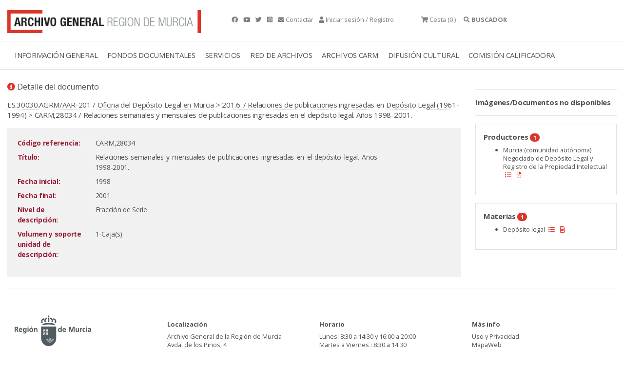

--- FILE ---
content_type: text/html; charset=ISO-8859-15
request_url: https://archivogeneral.carm.es/archivoGeneral/arg.detalle_documento?idDetalle=3185044&pidses=,3908659
body_size: 6240
content:
<!DOCTYPE html>
<html lang="en">
  <head>
<title>CARM,28034 Relaciones semanales y mensuales  de publicaciones ingresadas en el depósito legal. Años 1998-2001. Archivo General de la Región de Murcia.</title>
 <meta name="robots" content="INDEX,FOLLOW"/> 
 <meta name="googlebot" content="index, follow"/>
<meta name="google-site-verification" content="2QAlPNp8MLwSV-AsAyFRpgdOsEpsj24yAhUc1IWa_nE" />
 <meta name="yandex-verification" content="4d6c970dc702b5b1" />
    <meta charset="utf-8">
    <meta name="viewport" content="width=device-width, initial-scale=1.0" />
<link rel="preload" as="font" crossorigin type="font/woff2" href="/web2019/webfonts/fa-brands-400.woff">
<link rel="preload" as="font" crossorigin type="font/woff2" href="/web2019/webfonts/fa-solid-900.woff2">
    <link rel="stylesheet" href="/web2019/css/bootstrap.css"/>
    <link rel="stylesheet" href="/web2019/css/all.css" />
    <link rel="stylesheet" href="/web2019/css/owl.carousel.css"/>
    <link rel="stylesheet" href="/web2019/css/owl.theme.default.css"/>
    <link rel="stylesheet" href="/web2019/css/animate.css"/>
    <link rel="stylesheet" href="/web2019/css/jquery.dataTables.min.css"/>
    <link type="text/css" rel="stylesheet" href="/web2019/css/lightgallery.css" />
    <link rel="stylesheet" href="/web2019/css/estilo.css"/>
    <link href="/web2019/css/gijgo.min.css" rel="stylesheet" type="text/css" />
<script async src="https://www.googletagmanager.com/gtag/js?id=G-YYHB8GSQ77"></script>
<script>
 window.dataLayer = window.dataLayer || [];
 function gtag(){dataLayer.push(arguments);}
gtag('js', new Date());
 gtag('config', 'G-YYHB8GSQ77');
</script>
<script type="text/javascript" src="https://archivogeneral.carm.es/js/md5.js"></script>
<link href="https://archivogeneral.carm.es/css/realPerson/jquery.realperson.css" rel="stylesheet" type="text/css"/>
<script language="javascript" type="text/javascript">document.domain = "carm.es";</script>
    <script src="/web2019/js/wow.min.js"></script>
    <script src="/web2019/js/jquery-3.6.0.min.js"></script>
<script type="text/javascript" src="https://archivogeneral.carm.es/js/realPerson/jquery.plugin.min.js"></script>
<script type="text/javascript" src="https://archivogeneral.carm.es/js/realPerson/jquery.realperson.min.js"></script>
<link rel="stylesheet" type="text/css" href="/web2019/css/jquery.dataTables.css"/>
    <script src="/web2019/js/jquery.dataTables.min.js"></script>
    <script>new WOW().init();</script>
    <script type="text/javascript" src="https://archivogeneral.carm.es/js/script.js?id=22222"></script>
<script>$(document).ready(function(){$('#tablaIndexar').DataTable({"ordering": false, 
    "oLanguage":{ "sProcessing":     "Procesando...",
    "sLengthMenu":     "Mostrar _MENU_ registros",
    "sZeroRecords":    "No se encontraron resultados",
    "sEmptyTable":     "Ningún dato disponible en esta tabla",
    "sInfo":           "",
    "sInfoEmpty":      "",
    "sInfoFiltered":   "(filtrado de un total de _MAX_ registros)",
    "sInfoPostFix":    "",
    "sSearch":         "",
    "sUrl":            "",
    "sInfoThousands":  ",",
    "sLoadingRecords": "Cargando...",
    "oPaginate": {
        "sFirst":    "Primero",
        "sLast":     "Último",
        "sNext":     "Siguiente",
        "sPrevious": "Anterior"
    },
    "oAria": {
        "sSortAscending":  ": Activar para ordenar la columna de manera ascendente",
        "sSortDescending": ": Activar para ordenar la columna de manera descendente"
    }}

    })
    ;

    var filterbox = $(".dataTables_filter");
    var searchbox = filterbox.children();

    filterbox.find("input").attr("placeholder", "Buscar en esta sección...");
  });

   </script>
<link rel="shortcut icon" type="image/x-icon" href="https://archivogeneral.carm.es/img/faviconagrm.ico" />
</head>
 <body class="interior">
<script>
var vUrl_ = String(window.location);
var re = new RegExp(/&pidses=0,\w*/, "gi");
var vSinSesion = vUrl_.replace(re, "");
vSinSesion = vSinSesion.replace(/\?pidses=0,\w*/i, "");
 vSinSesion = vSinSesion.replace(/&pidses=,\w*/i, "");
vSinSesion = vSinSesion.replace(/\?pidses=,\w*/i, "");
window.location.replace(vSinSesion);
</script>
<script type="text/javascript">
  var _OPERA_ = "Opera[\/\s](\d+\.\d+)";
  var _FIREFOX_ = "Firefox[\/\s](\d+\.\d+)";
  var _CHROME_ = "Chrome[\/\s]([0-9]{1,}[\\.0-9]{0,})";
  var _SAFARI_ = "Safari[\/\s](\d+\.\d+)";
  var _IE_ = "MSIE ([0-9]{1,}[\\.0-9]{0,})";
  var _NEW_IE_ = "rv:([0-9]{1,}[\\.0-9]{0,})";
  var _EDGE_ = "Edge[\/\s](\d+\.\d+)";
  var arrayNavegadores = new Array(_OPERA_, _FIREFOX_, _CHROME_, _SAFARI_, _IE_, _NEW_IE_, _EDGE_);
  var NAVEGADOR_OPERA_ = "Opera";
  var NAVEGADOR_FIREFOX = "Firefox";
  var NAVEGADOR_CHROME = "Chrome";
  var NAVEGADOR_SAFARI_ = "Safari";
  var NAVEGADOR_IE_ = "Internet Explorer";
  var NAVEGADOR_EDGE_ ="Microsoft Edge"
function esVersion(expRegular)
{
  var nBrowseVersion = null;
  var vTexto = navigator.userAgent;
  var re  = new RegExp(expRegular);
  re.exec(vTexto)
  return re.test(vTexto);
}  
function obtieneNombreNavegador()
{
  var vTexto = navigator.userAgent;
  if (esVersion(_OPERA_))
  {
    return NAVEGADOR_OPERA_;
  }
  if (esVersion(_FIREFOX_))
  {
    return NAVEGADOR_FIREFOX_;
  }
  if (esVersion(_CHROME_))
  {
    return NAVEGADOR_CHROME_;
  }
  if (esVersion(_SAFARI_))
  {
    return NAVEGADOR_SAFARI_;
  }
  if (esVersion(_EDGE_))
  {
    return NAVEGADOR_EDGE_;
  }
  if (esVersion(_IE_) || esVersion(_NEW_IE_))
  {
    return NAVEGADOR_IE_;
  }
  return null;
}
function obtieneNumeroVersion(expRegular)
{
  var nBrowseVersion = null;
  var vTexto = navigator.userAgent;
  var re  = new RegExp(expRegular);
  re.exec(vTexto)
  if (re.test(vTexto))
  {
    nBrowseVersion = re.exec(vTexto)[1];
    return nBrowseVersion;
  }
  return null;
}
function compruebaVersion()
{
 var retorno = null;
 var sizeArray = arrayNavegadores.length;
 for(i=0; i<sizeArray; i++)
 {
         var nVersion = obtieneNumeroVersion(arrayNavegadores[i]);
         if(nVersion != null)
         {
           retorno = parseFloat(nVersion);
         }
 }
  return retorno;
}
function compruebaAvisoVersion()
{
if(compruebaVersion() <= 9 && obtieneNombreNavegador() == NAVEGADOR_IE_)
{
  alert("La visualización del contenido de esta web no es compatible 100% con versiones de internet explorer inferiores a la 10.\n\n Se recomienda el uso de otro navegador.\n\n Muchas gracias.");
}
}
</script>
<script type="text/javascript">compruebaAvisoVersion(); </script>
<div class="container t9 py-3 gris ">
   <div class="row">
     <div class="col-4 ">
       <a href="././arg.inicio?pidses=,3908659" title="Archivo general">
<picture class="img-fluid lazyloaded rc--lazyload" loading="lazy" >  <source type="image/jpeg" srcset="/web2019/img/logotipo-archivo-general.png"/>  <img class="img-fluid ls-is-cached lazyloaded" loading="lazy"  src="/web2019/img/logotipo-archivo-general.png" alt="Archivo general" title="Archivo general" style=""/></picture>
</a>
     </div>
<div class="container-fluid border-top border-bottom">
<div class="row">
<div class="col-12">
<div class="menu-general container">
<nav class="navbar navbar-expand-lg navbar-light">
  <a class="navbar-toggler" data-bs-toggle="collapse" title="Menú" data-bs-target="#navbarmenugeneral" aria-controls="navbarSupportedContent" aria-expanded="false" aria-label="Toggle navigation">
    <span class="responsive d-block"> 
    <ul>
	    <li></li>
	    <li></li>
	    <li></li> 
    </ul>
    </span>
  </a>
  <div class="collapse navbar-collapse" id="navbarmenugeneral"> 
    <ul class="navbar-nav">
<li class="nav-item dropdown">
   <a class="nav-link " href="#" title="INFORMACIÓN GENERAL">INFORMACIÓN GENERAL</a>
   <div class="dropdown-menu" aria-labelledby="navbarDropdownMenuLink"> 
          <a class="dropdown-item" href="./arg.contenido?idsec=676&pidses=,3908659" title="Localización y horario">LOCALIZACIÓN Y HORARIO</a>
          <a class="dropdown-item" href="https://my.matterport.com/show/?m=r7vF4bQtzhR&brand=0" title="Visita virtual">VISITA VIRTUAL</a>
          <a class="dropdown-item" href="./arg.contenido?idsec=717&pidses=,3908659" title="Directorio">DIRECTORIO</a>
          <a class="dropdown-item" href="./arg.contenido?idsec=673&pidses=,3908659" title="El edificio">EL EDIFICIO</a>
          <a class="dropdown-item" href="./arg.contenido?idsec=715&pidses=,3908659" title="Historia, misión y funciones">HISTORIA, MISIÓN Y FUNCIONES</a>
          <a class="dropdown-item" href="./arg.contenido?idsec=1084&pidses=,3908659" title="Transparencia">TRANSPARENCIA</a>
<a class="dropdown-item ml-3" href="./arg.contenido?idsec=718&pidses=,3908659" title="Memoria de actividades">MEMORIA DE ACTIVIDADES</a>
<a class="dropdown-item ml-3" href="./arg.contenido?idsec=1000&pidses=,3908659" title="Carta de Servicios">CARTA DE SERVICIOS</a>
          <a class="dropdown-item" href="./arg.contenido?idsec=672&pidses=,3908659" title="Café del Archivo">CAFÉ DEL ARCHIVO</a>
          <a class="dropdown-item" href="./arg.contenido?idsec=674&pidses=,3908659" title="Quejas y sugerencias">QUEJAS Y SUGERENCIAS</a>
   </div>
</li> 
<li class="nav-item dropdown">
   <a class="nav-link " href="#" title="FONDOS DOCUMENTALES">FONDOS DOCUMENTALES</a>
   <div class="dropdown-menu" aria-labelledby="navbarDropdownMenuLink"> 
          <a class="dropdown-item" href="./arg.contenido?idsec=713&pidses=,3908659" title="Cuadro de clasificación">CUADRO DE CLASIFICACIÓN</a>
          <a class="dropdown-item" href="./arg.contenido?idsec=678&pidses=,3908659" title="Investigación sobre fondos AGRM">INVESTIGACIÓN SOBRE FONDOS AGRM</a>
          <a class="dropdown-item" href="./arg.galeria?idseccion=734&pidses=,3908659" title="Galerías temáticas">GALERÍAS TEMÁTICAS</a>
<a class="dropdown-item ml-3" href="./arg.mostrar_galeria.incluir_galeria?idseccion=576&pidses=,3908659" title="Álbum Familiar Región Murcia">ÁLBUM FAMILIAR REGIÓN MURCIA</a>
          <a class="dropdown-item" href="./arg.contenido?idsec=714&pidses=,3908659" title="Actualidad archivística">ACTUALIDAD ARCHIVÍSTICA</a>
   </div>
</li> 
<li class="nav-item dropdown">
   <a class="nav-link " href="#" title="SERVICIOS">SERVICIOS</a>
   <div class="dropdown-menu" aria-labelledby="navbarDropdownMenuLink"> 
          <a class="dropdown-item" href="./arg.contenido?idsec=908&pidses=,3908659" title="Sala de investigación">SALA DE INVESTIGACIÓN</a>
<a class="dropdown-item ml-3" href="./arg.contenido?idsec=831&pidses=,3908659" title="Confirmar mis consultas en Sala">CONFIRMAR MIS CONSULTAS EN SALA</a>
          <a class="dropdown-item" href="./arg.contenido?idsec=906&pidses=,3908659" title="Reproducción de documentos">REPRODUCCIÓN DE DOCUMENTOS</a>
<a class="dropdown-item ml-3" href="./arg.contenido?idsec=901&pidses=,3908659" title="Mis peticiones de copia">MIS PETICIONES DE COPIA</a>
          <a class="dropdown-item" href="./arg.contenido?idsec=1002&pidses=,3908659" title="Biblioteca">BIBLIOTECA</a>
          <a class="dropdown-item" href="./arg.contenido?idsec=907&pidses=,3908659" title="Certificados y copias auténticas">CERTIFICADOS Y COPIAS AUTÉNTICAS</a>
          <a class="dropdown-item" href="./arg.contenido?idsec=1100&pidses=,3908659" title="Solicitud de acceso">SOLICITUD DE ACCESO</a>
          <a class="dropdown-item" href="./arg.contenido?idsec=1001&pidses=,3908659" title="Restauración de documentos">RESTAURACIÓN DE DOCUMENTOS</a>
   </div>
</li> 
<li class="nav-item dropdown">
   <a class="nav-link " href="#" title="RED DE ARCHIVOS">RED DE ARCHIVOS</a>
   <div class="dropdown-menu" aria-labelledby="navbarDropdownMenuLink"> 
          <a class="dropdown-item" href="./arg.contenido?idsec=659&pidses=,3908659" title="Directorio Regional de Archivos">DIRECTORIO REGIONAL DE ARCHIVOS</a>
          <a class="dropdown-item" href="./arg.contenido?idsec=668&pidses=,3908659" title="Archivos Municipales">ARCHIVOS MUNICIPALES</a>
<a class="dropdown-item ml-3" href="./arg.contenido?idsec=669&pidses=,3908659" title="Valoración documental en archivos municipales">VALORACIÓN DOCUMENTAL EN ARCHIVOS MUNICIPALES</a>
          <a class="dropdown-item" href="http://carmesi.regmurcia.com/" title="Proyecto Carmesí">PROYECTO CARMESÍ</a>
          <a class="dropdown-item" href="./arg.contenido?idsec=624&pidses=,3908659" title="Normativa de archivos">NORMATIVA DE ARCHIVOS</a>
          <a class="dropdown-item" href="./arg.contenido?idsec=625&pidses=,3908659" title="Formación archivística">FORMACIÓN ARCHIVÍSTICA</a>
   </div>
</li> 
<li class="nav-item dropdown">
   <a class="nav-link " href="#" title="ARCHIVOS CARM">ARCHIVOS CARM</a>
   <div class="dropdown-menu" aria-labelledby="navbarDropdownMenuLink"> 
          <a class="dropdown-item" href="./arg.contenido?idsec=727&pidses=,3908659" title="Archivo Electrónico CARM">ARCHIVO ELECTRÓNICO CARM</a>
          <a class="dropdown-item" href="./arg.contenido?idsec=729&pidses=,3908659" title="Consulta archivos administrativos">CONSULTA ARCHIVOS ADMINISTRATIVOS</a>
          <a class="dropdown-item" href="./arg.contenido?idsec=720&pidses=,3908659" title="Transferencias documentales">TRANSFERENCIAS DOCUMENTALES</a>
          <a class="dropdown-item" href="./arg.contenido?idsec=721&pidses=,3908659" title="Préstamo administrativo">PRÉSTAMO ADMINISTRATIVO</a>
          <a class="dropdown-item" href="./arg.contenido?idsec=726&pidses=,3908659" title="Manual de archivos de oficina">MANUAL DE ARCHIVOS DE OFICINA</a>
          <a class="dropdown-item" href="./arg.contenido?idsec=730&pidses=,3908659" title="Cuadro de clasificación CARM">CUADRO DE CLASIFICACIÓN CARM</a>
   </div>
</li> 
<li class="nav-item dropdown">
   <a class="nav-link " href="#" title="DIFUSIÓN CULTURAL">DIFUSIÓN CULTURAL</a>
   <div class="dropdown-menu" aria-labelledby="navbarDropdownMenuLink"> 
          <a class="dropdown-item" href="./arg.agenda_cultural?pidses=,3908659" title="Agenda cultural">AGENDA CULTURAL</a>
          <a class="dropdown-item" href="./arg.contenido?idsec=1050&pidses=,3908659" title="Exposiciones virtuales">EXPOSICIONES VIRTUALES</a>
          <a class="dropdown-item" href="./arg.contenido?idsec=912&pidses=,3908659" title="Visitas guiadas">VISITAS GUIADAS</a>
          <a class="dropdown-item" href="./arg.contenido?idsec=911&pidses=,3908659" title="Espacios culturales">ESPACIOS CULTURALES</a>
          <a class="dropdown-item" href="./arg.contenido?idsec=834&pidses=,3908659" title="Publicaciones en línea">PUBLICACIONES EN LÍNEA</a>
   </div>
</li> 
<li class="nav-item dropdown">
   <a class="nav-link " href="#" title="COMISIÓN CALIFICADORA">COMISIÓN CALIFICADORA</a>
   <div class="dropdown-menu" aria-labelledby="navbarDropdownMenuLink"> 
          <a class="dropdown-item" href="./arg.contenido?idsec=1016&pidses=,3908659" title="Objeto y ámbito">OBJETO Y ÁMBITO</a>
          <a class="dropdown-item" href="./arg.contenido?idsec=1019&pidses=,3908659" title="Composición">COMPOSICIÓN</a>
          <a class="dropdown-item" href="./arg.contenido?idsec=1020&pidses=,3908659" title="Funciones y contacto">FUNCIONES Y CONTACTO</a>
          <a class="dropdown-item" href="./arg.contenido?idsec=1021&pidses=,3908659" title="Series valoradas">SERIES VALORADAS</a>
          <a class="dropdown-item" href="./arg.contenido?idsec=1076&pidses=,3908659" title="Actas">ACTAS</a>
   </div>
</li> 
    </ul>   
  </div>
</nav>  
        
    <div id="collapseOne" class="collapse buscador" aria-labelledby="headingOne" data-parent="#accordionExample"> 
      <div class=""> 
      </div>
    </div>  
</div>
</div>
</div>
</div>
<div class="container contenido-interior"> 
 <div class="row">
<div class="container contenido-interior mt-4">
<div class="row">
<div class="col-sm-9 contenido">
<p class="t7"><i class="fas fa-info-circle color-1"></i> Detalle del documento</p>
<div class="mb-3">
<a href="./arg.detalle_documento?pidses=,3908659&idDetalle=2408697">ES.30030.AGRM/AAR-201 / Oficina del Depósito Legal en Murcia</a> >  <a href="./arg.detalle_documento?pidses=,3908659&idDetalle=2411761">201.6. / Relaciones de publicaciones ingresadas en Depósito Legal (1961-1994)</a> > CARM,28034 / Relaciones semanales y mensuales  de publicaciones ingresadas en el depósito legal. Años 1998-2001.
</div>
<div class="bg-light p-3">
<div class="text-right">
</div>
<table class="table-borderless table-sm table table-responsive w-100">
  <tbody>
<tr>
      <td width="150" valign="top"><div style="color:#981f36;font-weight:bold;">Código referencia:</div></td>
      <td width="3"></td>
      <td valign="top" class="texto">CARM,28034</td>
      
<td valign="top" width="150">

      </td>
      </tr>
<tr>
      <td width="150" valign="top"><div style="color:#981f36;font-weight:bold;">Título:</div></td>
      <td width="3"></td>
      <td valign="bottom" >
      <div style="text-align:justify" class="texto">Relaciones semanales y mensuales  de publicaciones ingresadas en el depósito legal. Años 1998-2001.</div>
      </td>
      <td valign="top" width="150"></td>
      </tr>
      
<tr>
      <td width="150" valign="top"><div style="color:#981f36;font-weight:bold;">Fecha inicial:</div></td>
      <td width="3"></td>
      <td valign="bottom" >
      <div style="text-align:justify" class="texto">1998</div>
      </td>
      <td valign="top" width="150"></td>
      </tr>
      
<tr>
      <td width="150" valign="top"><div style="color:#981f36;font-weight:bold;">Fecha final:</div></td>
      <td width="3"></td>
      <td valign="bottom" >
      <div style="text-align:justify" class="texto">2001</div>
      </td>
      <td valign="top" width="150"></td>
      </tr>
      


<tr>
      <td width="150" valign="top"><div style="color:#981f36;font-weight:bold;">Nivel de descripción:</div></td>
      <td width="3"></td>
      <td valign="bottom" >
      <div style="text-align:justify" class="texto">Fracción de Serie</div>
      </td>
      <td valign="top" width="150"></td>
      </tr>
      
<tr>
      <td width="150" valign="top"><div style="color:#981f36;font-weight:bold;">Volumen y soporte unidad de descripción:</div></td>
      <td width="3"></td>
      <td valign="bottom" >
      <div style="text-align:justify" class="texto"> 1-Caja(s)</div>
      </td>
      <td valign="top" width="150"></td>
      </tr>
      
























  </tbody>
</table>
</div>
</div>
<div class="col-sm-3 lateral-interior wow fadeInRight">
	<hr>   
<b>Imágenes/Documentos no disponibles</b>
	<hr>   
<tr>
<td  style="padding: 5px 5px 5px 5px;" bgcolor="#E7E7E7" valign="top" >
<div class="caja border my-3 p-3">
<span class="bold my-2">Productores <span class="badge bg-1 blanco badge-pill">1 </span></span>
<ul class="mt-2 t9">
<li>Murcia (comunidad autónoma). Negociado de Depósito Legal y Registro de la Propiedad Intelectual
<a href="./listado_resultados?campo_busqueda=*&pidses=,3908659&productores_list=Murcia%20(comunidad%20aut%C3%B3noma).%20Negociado%20de%20Dep%C3%B3sito%20Legal%20y%20Registro%20de%20la%20Propiedad%20Intelectual&filtro_radio=en_documentos" data-toggle="tooltip" title="Filtrar por"><i class="fas fa-list-ul color-1 mx-1"></i></a>
<a href="./arg.detalle_documento_descriptor?idDetalle=2412324&amp;idFicha=1006&amp;pidSes=,3908659" data-toggle="tooltip" title="Descriptor"><i class="far fa-file-alt color-1 mx-1"></i></a>
</li>
</ul>
</div>
</td></tr>
<tr>
<td  style="padding: 5px 5px 5px 5px;" bgcolor="#E7E7E7" valign="top" >
<div class="caja border my-3 p-3">
<span class="bold my-2">Materias <span class="badge bg-1 blanco badge-pill">1 </span></span>
<ul class="mt-2 t9">
<li>Depósito legal
<a href="./listado_resultados?campo_busqueda=*&pidses=,3908659&materias_list=Dep%C3%B3sito%20legal&filtro_radio=en_documentos" data-toggle="tooltip" title="Filtrar por"><i class="fas fa-list-ul color-1 mx-1"></i></a>
<a href="./arg.detalle_documento_descriptor?idDetalle=2409189&amp;idFicha=1006&amp;pidSes=,3908659" data-toggle="tooltip" title="Descriptor"><i class="far fa-file-alt color-1 mx-1"></i></a>
</li>
</ul>
</div>
</td></tr>
	<br/>   
</div>
</div>
</div>
</div>
 <div class="footer py-5 mt-4 border-top">
  <div class="container">
    <div class="row">
      <div class="col-sm-3 t9">
<picture class="img-fluid lazyloaded rc--lazyload" loading="lazy" >  <source type="image/jpeg" srcset="/web2019/img/logo-carm.png"/>  <img class="img-fluid ls-is-cached lazyloaded" loading="lazy"  src="/web2019/img/logo-carm.png" alt="Logo CARM" title="Logo CARM" style=""/></picture>
        <span class="mt-3 d-block">Consejería de Turismo, Cultura, Juventud y Deportes</span>
        <span class="mt-3 d-block">&#169; Archivo General de la Región de Murcia. <br/></span> 
      </div>     
      <div class="col-sm-3 t9">
        <span class="mt-3 d-block bold">Localización</span>
        <span class="mt-2 d-block">
          Archivo General de la Región de Murcia<br/> 
          Avda. de los Pinos, 4<br/>
          30009 MURCIA<br/> 
        </span>    
      </div>     
    <div class="col-sm-3 t9">
<span class="mt-3 d-block bold">Horario</span>
<span class="mt-2 d-block">
Lunes: 8:30 a 14:30 y 16:00 a 20:00 <br>
Martes a Viernes : 8:30 a 14.30 <br>
</span>
    </div>     
    <div class="col-sm-3 t9">
      <span class="mt-3 d-block bold">Más info</span>
      <ul class="list-unstyled mt-2">
        <li><a href="./arg.contenido?idsec=716&pidses=,3908659" title="Uso y Privacidad">Uso y Privacidad</a></li>
        <li><a href="./arg.contenido?idsec=621&pidses=,3908659" title="MapaWeb">MapaWeb</a></li>
        <li><a href="./arg.contenido?idsec=1000&pidses=,3908659" title="Carta de Servicios">Carta de Servicios</a></li>
        <li><a href="./arg.contenido?idsec=1025&pidses=,3908659" title="Accesibilidad">Accesibilidad</a></li>
      </ul>
    </div>
   </div>
  </div>
 </div>
 <!-- scripts --> 
 <script src="/web2019/js/popper.min.js"></script> 
 <script src="/web2019/js/bootstrap-5.1.3.min.js"></script>
 <script src="/web2019/js/owl.carousel.js"></script> 
 <script src="/web2019/js/componentes.js"></script>
 <script src="/web2019/js/lightgallery1_2.js"></script> 
 <!-- A jQuery plugin that adds cross-browser mouse wheel support. (Optional) --> 
 <script src="/web2019/js/jquery.mousewheel.min.js"></script>
 <!-- lightgallery plugins -->
 <script src="/web2019/js/lg-thumbnail.min.js"></script> 
 <script src="/web2019/js/lg-fullscreen.min.js"></script>
 <script src="/web2019/js/lg-autoplay.min.js"></script>
 <script src="/web2019/js/lg-rotate.min1.js"></script>
 <script src="/web2019/js/lg-zoom3.min.js"></script>
 <script src="/web2019/js/lg-pager.js"></script>
 <script src="/web2019/js/lg-pageselector.min.js"></script>
  <script src="/web2019/js/gijgo.min.js" type="text/javascript"></script> 
  <script src="/web2019/js/messages-es-es.js" type="text/javascript"></script> 
<script>
 var today = new Date(new Date().getFullYear(), new Date().getMonth(), new Date().getDate()); 
 $('#anio_desde').datepicker({ 
   uiLibrary: 'bootstrap4', 
   locale: 'es-es', 
   iconsLibrary: 'fontawesome', 
   maxDate: function () { 
   return $('#anio_hasta').val();
   }
 });
 $('#anio_hasta').datepicker({ 
   uiLibrary: 'bootstrap4', 
   locale: 'es-es', 
   iconsLibrary: 'fontawesome', 
   minDate: function () { 
   return $('#anio_desde').val();
   }
 });
   $('#fecha_exacta').datepicker({ 
   uiLibrary: 'bootstrap4', 
   locale: 'es-es', 
   iconsLibrary: 'fontawesome' 
 });
</script>
        
        
 <script type="text/javascript" src="/_Incapsula_Resource?SWJIYLWA=719d34d31c8e3a6e6fffd425f7e032f3&ns=2&cb=1696002082" async></script></body>
</html>


--- FILE ---
content_type: text/html;charset=UTF-8
request_url: https://archivogeneral.carm.es/jsps/jsp/ip/getIpHttps.jsp
body_size: -54
content:

18.191.216.41, 107.154.186.8